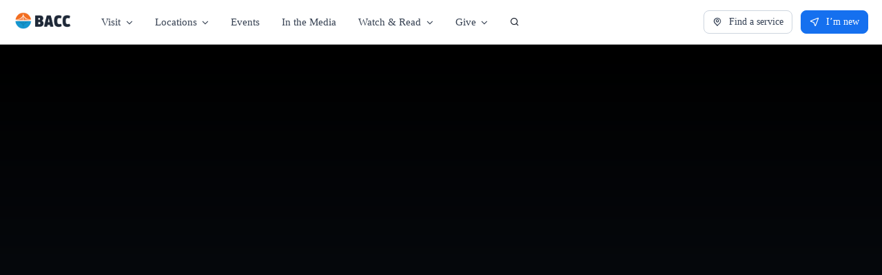

--- FILE ---
content_type: text/html; charset=utf-8
request_url: https://www.google.com/recaptcha/api2/anchor?ar=1&k=6LdeNAMpAAAAAF5qsIfGPd4HwDkUt1PD9UyHDE5X&co=aHR0cHM6Ly9iYWNjLmNjOjQ0Mw..&hl=en&v=N67nZn4AqZkNcbeMu4prBgzg&size=invisible&anchor-ms=20000&execute-ms=30000&cb=c8rljucqomkh
body_size: 48545
content:
<!DOCTYPE HTML><html dir="ltr" lang="en"><head><meta http-equiv="Content-Type" content="text/html; charset=UTF-8">
<meta http-equiv="X-UA-Compatible" content="IE=edge">
<title>reCAPTCHA</title>
<style type="text/css">
/* cyrillic-ext */
@font-face {
  font-family: 'Roboto';
  font-style: normal;
  font-weight: 400;
  font-stretch: 100%;
  src: url(//fonts.gstatic.com/s/roboto/v48/KFO7CnqEu92Fr1ME7kSn66aGLdTylUAMa3GUBHMdazTgWw.woff2) format('woff2');
  unicode-range: U+0460-052F, U+1C80-1C8A, U+20B4, U+2DE0-2DFF, U+A640-A69F, U+FE2E-FE2F;
}
/* cyrillic */
@font-face {
  font-family: 'Roboto';
  font-style: normal;
  font-weight: 400;
  font-stretch: 100%;
  src: url(//fonts.gstatic.com/s/roboto/v48/KFO7CnqEu92Fr1ME7kSn66aGLdTylUAMa3iUBHMdazTgWw.woff2) format('woff2');
  unicode-range: U+0301, U+0400-045F, U+0490-0491, U+04B0-04B1, U+2116;
}
/* greek-ext */
@font-face {
  font-family: 'Roboto';
  font-style: normal;
  font-weight: 400;
  font-stretch: 100%;
  src: url(//fonts.gstatic.com/s/roboto/v48/KFO7CnqEu92Fr1ME7kSn66aGLdTylUAMa3CUBHMdazTgWw.woff2) format('woff2');
  unicode-range: U+1F00-1FFF;
}
/* greek */
@font-face {
  font-family: 'Roboto';
  font-style: normal;
  font-weight: 400;
  font-stretch: 100%;
  src: url(//fonts.gstatic.com/s/roboto/v48/KFO7CnqEu92Fr1ME7kSn66aGLdTylUAMa3-UBHMdazTgWw.woff2) format('woff2');
  unicode-range: U+0370-0377, U+037A-037F, U+0384-038A, U+038C, U+038E-03A1, U+03A3-03FF;
}
/* math */
@font-face {
  font-family: 'Roboto';
  font-style: normal;
  font-weight: 400;
  font-stretch: 100%;
  src: url(//fonts.gstatic.com/s/roboto/v48/KFO7CnqEu92Fr1ME7kSn66aGLdTylUAMawCUBHMdazTgWw.woff2) format('woff2');
  unicode-range: U+0302-0303, U+0305, U+0307-0308, U+0310, U+0312, U+0315, U+031A, U+0326-0327, U+032C, U+032F-0330, U+0332-0333, U+0338, U+033A, U+0346, U+034D, U+0391-03A1, U+03A3-03A9, U+03B1-03C9, U+03D1, U+03D5-03D6, U+03F0-03F1, U+03F4-03F5, U+2016-2017, U+2034-2038, U+203C, U+2040, U+2043, U+2047, U+2050, U+2057, U+205F, U+2070-2071, U+2074-208E, U+2090-209C, U+20D0-20DC, U+20E1, U+20E5-20EF, U+2100-2112, U+2114-2115, U+2117-2121, U+2123-214F, U+2190, U+2192, U+2194-21AE, U+21B0-21E5, U+21F1-21F2, U+21F4-2211, U+2213-2214, U+2216-22FF, U+2308-230B, U+2310, U+2319, U+231C-2321, U+2336-237A, U+237C, U+2395, U+239B-23B7, U+23D0, U+23DC-23E1, U+2474-2475, U+25AF, U+25B3, U+25B7, U+25BD, U+25C1, U+25CA, U+25CC, U+25FB, U+266D-266F, U+27C0-27FF, U+2900-2AFF, U+2B0E-2B11, U+2B30-2B4C, U+2BFE, U+3030, U+FF5B, U+FF5D, U+1D400-1D7FF, U+1EE00-1EEFF;
}
/* symbols */
@font-face {
  font-family: 'Roboto';
  font-style: normal;
  font-weight: 400;
  font-stretch: 100%;
  src: url(//fonts.gstatic.com/s/roboto/v48/KFO7CnqEu92Fr1ME7kSn66aGLdTylUAMaxKUBHMdazTgWw.woff2) format('woff2');
  unicode-range: U+0001-000C, U+000E-001F, U+007F-009F, U+20DD-20E0, U+20E2-20E4, U+2150-218F, U+2190, U+2192, U+2194-2199, U+21AF, U+21E6-21F0, U+21F3, U+2218-2219, U+2299, U+22C4-22C6, U+2300-243F, U+2440-244A, U+2460-24FF, U+25A0-27BF, U+2800-28FF, U+2921-2922, U+2981, U+29BF, U+29EB, U+2B00-2BFF, U+4DC0-4DFF, U+FFF9-FFFB, U+10140-1018E, U+10190-1019C, U+101A0, U+101D0-101FD, U+102E0-102FB, U+10E60-10E7E, U+1D2C0-1D2D3, U+1D2E0-1D37F, U+1F000-1F0FF, U+1F100-1F1AD, U+1F1E6-1F1FF, U+1F30D-1F30F, U+1F315, U+1F31C, U+1F31E, U+1F320-1F32C, U+1F336, U+1F378, U+1F37D, U+1F382, U+1F393-1F39F, U+1F3A7-1F3A8, U+1F3AC-1F3AF, U+1F3C2, U+1F3C4-1F3C6, U+1F3CA-1F3CE, U+1F3D4-1F3E0, U+1F3ED, U+1F3F1-1F3F3, U+1F3F5-1F3F7, U+1F408, U+1F415, U+1F41F, U+1F426, U+1F43F, U+1F441-1F442, U+1F444, U+1F446-1F449, U+1F44C-1F44E, U+1F453, U+1F46A, U+1F47D, U+1F4A3, U+1F4B0, U+1F4B3, U+1F4B9, U+1F4BB, U+1F4BF, U+1F4C8-1F4CB, U+1F4D6, U+1F4DA, U+1F4DF, U+1F4E3-1F4E6, U+1F4EA-1F4ED, U+1F4F7, U+1F4F9-1F4FB, U+1F4FD-1F4FE, U+1F503, U+1F507-1F50B, U+1F50D, U+1F512-1F513, U+1F53E-1F54A, U+1F54F-1F5FA, U+1F610, U+1F650-1F67F, U+1F687, U+1F68D, U+1F691, U+1F694, U+1F698, U+1F6AD, U+1F6B2, U+1F6B9-1F6BA, U+1F6BC, U+1F6C6-1F6CF, U+1F6D3-1F6D7, U+1F6E0-1F6EA, U+1F6F0-1F6F3, U+1F6F7-1F6FC, U+1F700-1F7FF, U+1F800-1F80B, U+1F810-1F847, U+1F850-1F859, U+1F860-1F887, U+1F890-1F8AD, U+1F8B0-1F8BB, U+1F8C0-1F8C1, U+1F900-1F90B, U+1F93B, U+1F946, U+1F984, U+1F996, U+1F9E9, U+1FA00-1FA6F, U+1FA70-1FA7C, U+1FA80-1FA89, U+1FA8F-1FAC6, U+1FACE-1FADC, U+1FADF-1FAE9, U+1FAF0-1FAF8, U+1FB00-1FBFF;
}
/* vietnamese */
@font-face {
  font-family: 'Roboto';
  font-style: normal;
  font-weight: 400;
  font-stretch: 100%;
  src: url(//fonts.gstatic.com/s/roboto/v48/KFO7CnqEu92Fr1ME7kSn66aGLdTylUAMa3OUBHMdazTgWw.woff2) format('woff2');
  unicode-range: U+0102-0103, U+0110-0111, U+0128-0129, U+0168-0169, U+01A0-01A1, U+01AF-01B0, U+0300-0301, U+0303-0304, U+0308-0309, U+0323, U+0329, U+1EA0-1EF9, U+20AB;
}
/* latin-ext */
@font-face {
  font-family: 'Roboto';
  font-style: normal;
  font-weight: 400;
  font-stretch: 100%;
  src: url(//fonts.gstatic.com/s/roboto/v48/KFO7CnqEu92Fr1ME7kSn66aGLdTylUAMa3KUBHMdazTgWw.woff2) format('woff2');
  unicode-range: U+0100-02BA, U+02BD-02C5, U+02C7-02CC, U+02CE-02D7, U+02DD-02FF, U+0304, U+0308, U+0329, U+1D00-1DBF, U+1E00-1E9F, U+1EF2-1EFF, U+2020, U+20A0-20AB, U+20AD-20C0, U+2113, U+2C60-2C7F, U+A720-A7FF;
}
/* latin */
@font-face {
  font-family: 'Roboto';
  font-style: normal;
  font-weight: 400;
  font-stretch: 100%;
  src: url(//fonts.gstatic.com/s/roboto/v48/KFO7CnqEu92Fr1ME7kSn66aGLdTylUAMa3yUBHMdazQ.woff2) format('woff2');
  unicode-range: U+0000-00FF, U+0131, U+0152-0153, U+02BB-02BC, U+02C6, U+02DA, U+02DC, U+0304, U+0308, U+0329, U+2000-206F, U+20AC, U+2122, U+2191, U+2193, U+2212, U+2215, U+FEFF, U+FFFD;
}
/* cyrillic-ext */
@font-face {
  font-family: 'Roboto';
  font-style: normal;
  font-weight: 500;
  font-stretch: 100%;
  src: url(//fonts.gstatic.com/s/roboto/v48/KFO7CnqEu92Fr1ME7kSn66aGLdTylUAMa3GUBHMdazTgWw.woff2) format('woff2');
  unicode-range: U+0460-052F, U+1C80-1C8A, U+20B4, U+2DE0-2DFF, U+A640-A69F, U+FE2E-FE2F;
}
/* cyrillic */
@font-face {
  font-family: 'Roboto';
  font-style: normal;
  font-weight: 500;
  font-stretch: 100%;
  src: url(//fonts.gstatic.com/s/roboto/v48/KFO7CnqEu92Fr1ME7kSn66aGLdTylUAMa3iUBHMdazTgWw.woff2) format('woff2');
  unicode-range: U+0301, U+0400-045F, U+0490-0491, U+04B0-04B1, U+2116;
}
/* greek-ext */
@font-face {
  font-family: 'Roboto';
  font-style: normal;
  font-weight: 500;
  font-stretch: 100%;
  src: url(//fonts.gstatic.com/s/roboto/v48/KFO7CnqEu92Fr1ME7kSn66aGLdTylUAMa3CUBHMdazTgWw.woff2) format('woff2');
  unicode-range: U+1F00-1FFF;
}
/* greek */
@font-face {
  font-family: 'Roboto';
  font-style: normal;
  font-weight: 500;
  font-stretch: 100%;
  src: url(//fonts.gstatic.com/s/roboto/v48/KFO7CnqEu92Fr1ME7kSn66aGLdTylUAMa3-UBHMdazTgWw.woff2) format('woff2');
  unicode-range: U+0370-0377, U+037A-037F, U+0384-038A, U+038C, U+038E-03A1, U+03A3-03FF;
}
/* math */
@font-face {
  font-family: 'Roboto';
  font-style: normal;
  font-weight: 500;
  font-stretch: 100%;
  src: url(//fonts.gstatic.com/s/roboto/v48/KFO7CnqEu92Fr1ME7kSn66aGLdTylUAMawCUBHMdazTgWw.woff2) format('woff2');
  unicode-range: U+0302-0303, U+0305, U+0307-0308, U+0310, U+0312, U+0315, U+031A, U+0326-0327, U+032C, U+032F-0330, U+0332-0333, U+0338, U+033A, U+0346, U+034D, U+0391-03A1, U+03A3-03A9, U+03B1-03C9, U+03D1, U+03D5-03D6, U+03F0-03F1, U+03F4-03F5, U+2016-2017, U+2034-2038, U+203C, U+2040, U+2043, U+2047, U+2050, U+2057, U+205F, U+2070-2071, U+2074-208E, U+2090-209C, U+20D0-20DC, U+20E1, U+20E5-20EF, U+2100-2112, U+2114-2115, U+2117-2121, U+2123-214F, U+2190, U+2192, U+2194-21AE, U+21B0-21E5, U+21F1-21F2, U+21F4-2211, U+2213-2214, U+2216-22FF, U+2308-230B, U+2310, U+2319, U+231C-2321, U+2336-237A, U+237C, U+2395, U+239B-23B7, U+23D0, U+23DC-23E1, U+2474-2475, U+25AF, U+25B3, U+25B7, U+25BD, U+25C1, U+25CA, U+25CC, U+25FB, U+266D-266F, U+27C0-27FF, U+2900-2AFF, U+2B0E-2B11, U+2B30-2B4C, U+2BFE, U+3030, U+FF5B, U+FF5D, U+1D400-1D7FF, U+1EE00-1EEFF;
}
/* symbols */
@font-face {
  font-family: 'Roboto';
  font-style: normal;
  font-weight: 500;
  font-stretch: 100%;
  src: url(//fonts.gstatic.com/s/roboto/v48/KFO7CnqEu92Fr1ME7kSn66aGLdTylUAMaxKUBHMdazTgWw.woff2) format('woff2');
  unicode-range: U+0001-000C, U+000E-001F, U+007F-009F, U+20DD-20E0, U+20E2-20E4, U+2150-218F, U+2190, U+2192, U+2194-2199, U+21AF, U+21E6-21F0, U+21F3, U+2218-2219, U+2299, U+22C4-22C6, U+2300-243F, U+2440-244A, U+2460-24FF, U+25A0-27BF, U+2800-28FF, U+2921-2922, U+2981, U+29BF, U+29EB, U+2B00-2BFF, U+4DC0-4DFF, U+FFF9-FFFB, U+10140-1018E, U+10190-1019C, U+101A0, U+101D0-101FD, U+102E0-102FB, U+10E60-10E7E, U+1D2C0-1D2D3, U+1D2E0-1D37F, U+1F000-1F0FF, U+1F100-1F1AD, U+1F1E6-1F1FF, U+1F30D-1F30F, U+1F315, U+1F31C, U+1F31E, U+1F320-1F32C, U+1F336, U+1F378, U+1F37D, U+1F382, U+1F393-1F39F, U+1F3A7-1F3A8, U+1F3AC-1F3AF, U+1F3C2, U+1F3C4-1F3C6, U+1F3CA-1F3CE, U+1F3D4-1F3E0, U+1F3ED, U+1F3F1-1F3F3, U+1F3F5-1F3F7, U+1F408, U+1F415, U+1F41F, U+1F426, U+1F43F, U+1F441-1F442, U+1F444, U+1F446-1F449, U+1F44C-1F44E, U+1F453, U+1F46A, U+1F47D, U+1F4A3, U+1F4B0, U+1F4B3, U+1F4B9, U+1F4BB, U+1F4BF, U+1F4C8-1F4CB, U+1F4D6, U+1F4DA, U+1F4DF, U+1F4E3-1F4E6, U+1F4EA-1F4ED, U+1F4F7, U+1F4F9-1F4FB, U+1F4FD-1F4FE, U+1F503, U+1F507-1F50B, U+1F50D, U+1F512-1F513, U+1F53E-1F54A, U+1F54F-1F5FA, U+1F610, U+1F650-1F67F, U+1F687, U+1F68D, U+1F691, U+1F694, U+1F698, U+1F6AD, U+1F6B2, U+1F6B9-1F6BA, U+1F6BC, U+1F6C6-1F6CF, U+1F6D3-1F6D7, U+1F6E0-1F6EA, U+1F6F0-1F6F3, U+1F6F7-1F6FC, U+1F700-1F7FF, U+1F800-1F80B, U+1F810-1F847, U+1F850-1F859, U+1F860-1F887, U+1F890-1F8AD, U+1F8B0-1F8BB, U+1F8C0-1F8C1, U+1F900-1F90B, U+1F93B, U+1F946, U+1F984, U+1F996, U+1F9E9, U+1FA00-1FA6F, U+1FA70-1FA7C, U+1FA80-1FA89, U+1FA8F-1FAC6, U+1FACE-1FADC, U+1FADF-1FAE9, U+1FAF0-1FAF8, U+1FB00-1FBFF;
}
/* vietnamese */
@font-face {
  font-family: 'Roboto';
  font-style: normal;
  font-weight: 500;
  font-stretch: 100%;
  src: url(//fonts.gstatic.com/s/roboto/v48/KFO7CnqEu92Fr1ME7kSn66aGLdTylUAMa3OUBHMdazTgWw.woff2) format('woff2');
  unicode-range: U+0102-0103, U+0110-0111, U+0128-0129, U+0168-0169, U+01A0-01A1, U+01AF-01B0, U+0300-0301, U+0303-0304, U+0308-0309, U+0323, U+0329, U+1EA0-1EF9, U+20AB;
}
/* latin-ext */
@font-face {
  font-family: 'Roboto';
  font-style: normal;
  font-weight: 500;
  font-stretch: 100%;
  src: url(//fonts.gstatic.com/s/roboto/v48/KFO7CnqEu92Fr1ME7kSn66aGLdTylUAMa3KUBHMdazTgWw.woff2) format('woff2');
  unicode-range: U+0100-02BA, U+02BD-02C5, U+02C7-02CC, U+02CE-02D7, U+02DD-02FF, U+0304, U+0308, U+0329, U+1D00-1DBF, U+1E00-1E9F, U+1EF2-1EFF, U+2020, U+20A0-20AB, U+20AD-20C0, U+2113, U+2C60-2C7F, U+A720-A7FF;
}
/* latin */
@font-face {
  font-family: 'Roboto';
  font-style: normal;
  font-weight: 500;
  font-stretch: 100%;
  src: url(//fonts.gstatic.com/s/roboto/v48/KFO7CnqEu92Fr1ME7kSn66aGLdTylUAMa3yUBHMdazQ.woff2) format('woff2');
  unicode-range: U+0000-00FF, U+0131, U+0152-0153, U+02BB-02BC, U+02C6, U+02DA, U+02DC, U+0304, U+0308, U+0329, U+2000-206F, U+20AC, U+2122, U+2191, U+2193, U+2212, U+2215, U+FEFF, U+FFFD;
}
/* cyrillic-ext */
@font-face {
  font-family: 'Roboto';
  font-style: normal;
  font-weight: 900;
  font-stretch: 100%;
  src: url(//fonts.gstatic.com/s/roboto/v48/KFO7CnqEu92Fr1ME7kSn66aGLdTylUAMa3GUBHMdazTgWw.woff2) format('woff2');
  unicode-range: U+0460-052F, U+1C80-1C8A, U+20B4, U+2DE0-2DFF, U+A640-A69F, U+FE2E-FE2F;
}
/* cyrillic */
@font-face {
  font-family: 'Roboto';
  font-style: normal;
  font-weight: 900;
  font-stretch: 100%;
  src: url(//fonts.gstatic.com/s/roboto/v48/KFO7CnqEu92Fr1ME7kSn66aGLdTylUAMa3iUBHMdazTgWw.woff2) format('woff2');
  unicode-range: U+0301, U+0400-045F, U+0490-0491, U+04B0-04B1, U+2116;
}
/* greek-ext */
@font-face {
  font-family: 'Roboto';
  font-style: normal;
  font-weight: 900;
  font-stretch: 100%;
  src: url(//fonts.gstatic.com/s/roboto/v48/KFO7CnqEu92Fr1ME7kSn66aGLdTylUAMa3CUBHMdazTgWw.woff2) format('woff2');
  unicode-range: U+1F00-1FFF;
}
/* greek */
@font-face {
  font-family: 'Roboto';
  font-style: normal;
  font-weight: 900;
  font-stretch: 100%;
  src: url(//fonts.gstatic.com/s/roboto/v48/KFO7CnqEu92Fr1ME7kSn66aGLdTylUAMa3-UBHMdazTgWw.woff2) format('woff2');
  unicode-range: U+0370-0377, U+037A-037F, U+0384-038A, U+038C, U+038E-03A1, U+03A3-03FF;
}
/* math */
@font-face {
  font-family: 'Roboto';
  font-style: normal;
  font-weight: 900;
  font-stretch: 100%;
  src: url(//fonts.gstatic.com/s/roboto/v48/KFO7CnqEu92Fr1ME7kSn66aGLdTylUAMawCUBHMdazTgWw.woff2) format('woff2');
  unicode-range: U+0302-0303, U+0305, U+0307-0308, U+0310, U+0312, U+0315, U+031A, U+0326-0327, U+032C, U+032F-0330, U+0332-0333, U+0338, U+033A, U+0346, U+034D, U+0391-03A1, U+03A3-03A9, U+03B1-03C9, U+03D1, U+03D5-03D6, U+03F0-03F1, U+03F4-03F5, U+2016-2017, U+2034-2038, U+203C, U+2040, U+2043, U+2047, U+2050, U+2057, U+205F, U+2070-2071, U+2074-208E, U+2090-209C, U+20D0-20DC, U+20E1, U+20E5-20EF, U+2100-2112, U+2114-2115, U+2117-2121, U+2123-214F, U+2190, U+2192, U+2194-21AE, U+21B0-21E5, U+21F1-21F2, U+21F4-2211, U+2213-2214, U+2216-22FF, U+2308-230B, U+2310, U+2319, U+231C-2321, U+2336-237A, U+237C, U+2395, U+239B-23B7, U+23D0, U+23DC-23E1, U+2474-2475, U+25AF, U+25B3, U+25B7, U+25BD, U+25C1, U+25CA, U+25CC, U+25FB, U+266D-266F, U+27C0-27FF, U+2900-2AFF, U+2B0E-2B11, U+2B30-2B4C, U+2BFE, U+3030, U+FF5B, U+FF5D, U+1D400-1D7FF, U+1EE00-1EEFF;
}
/* symbols */
@font-face {
  font-family: 'Roboto';
  font-style: normal;
  font-weight: 900;
  font-stretch: 100%;
  src: url(//fonts.gstatic.com/s/roboto/v48/KFO7CnqEu92Fr1ME7kSn66aGLdTylUAMaxKUBHMdazTgWw.woff2) format('woff2');
  unicode-range: U+0001-000C, U+000E-001F, U+007F-009F, U+20DD-20E0, U+20E2-20E4, U+2150-218F, U+2190, U+2192, U+2194-2199, U+21AF, U+21E6-21F0, U+21F3, U+2218-2219, U+2299, U+22C4-22C6, U+2300-243F, U+2440-244A, U+2460-24FF, U+25A0-27BF, U+2800-28FF, U+2921-2922, U+2981, U+29BF, U+29EB, U+2B00-2BFF, U+4DC0-4DFF, U+FFF9-FFFB, U+10140-1018E, U+10190-1019C, U+101A0, U+101D0-101FD, U+102E0-102FB, U+10E60-10E7E, U+1D2C0-1D2D3, U+1D2E0-1D37F, U+1F000-1F0FF, U+1F100-1F1AD, U+1F1E6-1F1FF, U+1F30D-1F30F, U+1F315, U+1F31C, U+1F31E, U+1F320-1F32C, U+1F336, U+1F378, U+1F37D, U+1F382, U+1F393-1F39F, U+1F3A7-1F3A8, U+1F3AC-1F3AF, U+1F3C2, U+1F3C4-1F3C6, U+1F3CA-1F3CE, U+1F3D4-1F3E0, U+1F3ED, U+1F3F1-1F3F3, U+1F3F5-1F3F7, U+1F408, U+1F415, U+1F41F, U+1F426, U+1F43F, U+1F441-1F442, U+1F444, U+1F446-1F449, U+1F44C-1F44E, U+1F453, U+1F46A, U+1F47D, U+1F4A3, U+1F4B0, U+1F4B3, U+1F4B9, U+1F4BB, U+1F4BF, U+1F4C8-1F4CB, U+1F4D6, U+1F4DA, U+1F4DF, U+1F4E3-1F4E6, U+1F4EA-1F4ED, U+1F4F7, U+1F4F9-1F4FB, U+1F4FD-1F4FE, U+1F503, U+1F507-1F50B, U+1F50D, U+1F512-1F513, U+1F53E-1F54A, U+1F54F-1F5FA, U+1F610, U+1F650-1F67F, U+1F687, U+1F68D, U+1F691, U+1F694, U+1F698, U+1F6AD, U+1F6B2, U+1F6B9-1F6BA, U+1F6BC, U+1F6C6-1F6CF, U+1F6D3-1F6D7, U+1F6E0-1F6EA, U+1F6F0-1F6F3, U+1F6F7-1F6FC, U+1F700-1F7FF, U+1F800-1F80B, U+1F810-1F847, U+1F850-1F859, U+1F860-1F887, U+1F890-1F8AD, U+1F8B0-1F8BB, U+1F8C0-1F8C1, U+1F900-1F90B, U+1F93B, U+1F946, U+1F984, U+1F996, U+1F9E9, U+1FA00-1FA6F, U+1FA70-1FA7C, U+1FA80-1FA89, U+1FA8F-1FAC6, U+1FACE-1FADC, U+1FADF-1FAE9, U+1FAF0-1FAF8, U+1FB00-1FBFF;
}
/* vietnamese */
@font-face {
  font-family: 'Roboto';
  font-style: normal;
  font-weight: 900;
  font-stretch: 100%;
  src: url(//fonts.gstatic.com/s/roboto/v48/KFO7CnqEu92Fr1ME7kSn66aGLdTylUAMa3OUBHMdazTgWw.woff2) format('woff2');
  unicode-range: U+0102-0103, U+0110-0111, U+0128-0129, U+0168-0169, U+01A0-01A1, U+01AF-01B0, U+0300-0301, U+0303-0304, U+0308-0309, U+0323, U+0329, U+1EA0-1EF9, U+20AB;
}
/* latin-ext */
@font-face {
  font-family: 'Roboto';
  font-style: normal;
  font-weight: 900;
  font-stretch: 100%;
  src: url(//fonts.gstatic.com/s/roboto/v48/KFO7CnqEu92Fr1ME7kSn66aGLdTylUAMa3KUBHMdazTgWw.woff2) format('woff2');
  unicode-range: U+0100-02BA, U+02BD-02C5, U+02C7-02CC, U+02CE-02D7, U+02DD-02FF, U+0304, U+0308, U+0329, U+1D00-1DBF, U+1E00-1E9F, U+1EF2-1EFF, U+2020, U+20A0-20AB, U+20AD-20C0, U+2113, U+2C60-2C7F, U+A720-A7FF;
}
/* latin */
@font-face {
  font-family: 'Roboto';
  font-style: normal;
  font-weight: 900;
  font-stretch: 100%;
  src: url(//fonts.gstatic.com/s/roboto/v48/KFO7CnqEu92Fr1ME7kSn66aGLdTylUAMa3yUBHMdazQ.woff2) format('woff2');
  unicode-range: U+0000-00FF, U+0131, U+0152-0153, U+02BB-02BC, U+02C6, U+02DA, U+02DC, U+0304, U+0308, U+0329, U+2000-206F, U+20AC, U+2122, U+2191, U+2193, U+2212, U+2215, U+FEFF, U+FFFD;
}

</style>
<link rel="stylesheet" type="text/css" href="https://www.gstatic.com/recaptcha/releases/N67nZn4AqZkNcbeMu4prBgzg/styles__ltr.css">
<script nonce="OgcMVGSduXFlvLyhTZ2ibQ" type="text/javascript">window['__recaptcha_api'] = 'https://www.google.com/recaptcha/api2/';</script>
<script type="text/javascript" src="https://www.gstatic.com/recaptcha/releases/N67nZn4AqZkNcbeMu4prBgzg/recaptcha__en.js" nonce="OgcMVGSduXFlvLyhTZ2ibQ">
      
    </script></head>
<body><div id="rc-anchor-alert" class="rc-anchor-alert"></div>
<input type="hidden" id="recaptcha-token" value="[base64]">
<script type="text/javascript" nonce="OgcMVGSduXFlvLyhTZ2ibQ">
      recaptcha.anchor.Main.init("[\x22ainput\x22,[\x22bgdata\x22,\x22\x22,\[base64]/[base64]/[base64]/bmV3IHJbeF0oY1swXSk6RT09Mj9uZXcgclt4XShjWzBdLGNbMV0pOkU9PTM/bmV3IHJbeF0oY1swXSxjWzFdLGNbMl0pOkU9PTQ/[base64]/[base64]/[base64]/[base64]/[base64]/[base64]/[base64]/[base64]\x22,\[base64]\x22,\[base64]/Dj0zCksKowo7DggVUK3XDvMOofFkdCsK6XxoewrXDpSHCn8KLBGvCr8OYEcOJw5zCsMOhw5fDncKYwo/ClERnwo8/L8KSw6YFwrlzwoLCognDscO0bi7CosO1a37DpMOKbXJPNMOIR8Kdwo/CvMOlw5bDi14cJEDDscKswptOwovDlk7CqcKuw6PDmcOJwrM4w4PDoMKKSQPDvRhQPi/DuiJow4RBNmvDlyvCrcKLTyHDtMK4wpoHIS9zG8OYFsKXw43DmcKxwr3CpkUwclLCgMOHH8KfwoZhdWLCjcKQwo/DoxELSgjDrMOlSMKdwp7CqS9ewrtPwqrCoMOhSMOYw5/CiVLClyEPw7rDrAxDwqnDi8KvwrXCs8KkWsOVwqDClFTCo27CgXF0w6fDgGrCvcKqHGYMcMO+w4DDlhFJJRHDlsOwDMKUwpDDszTDsMONJcOED1lhVcOXZ8OEfCc4QMOMIsKjwqXCmMKMwq7DoxRIw5lJw7/DgsO2DMKPW8KmA8OeF8OVQ8Krw73Dm2PCkmPDolp+KcKuw6jCg8O2wq7DtcKgcsO/wp3Dp0M0EirClizDvwNHC8K2w4bDuQnDg2Y8J8OBwrtvwoF4QinCkX8pQ8KUwrnCm8Ouw6F+a8KRN8K2w6x0wroxwrHDgsK4wpMdTHXCv8K4wps+wo0CO8OfasKhw5/DnTU7Y8OPPcKyw7zDi8O1VC9Xw7fDnQzDrDvCjQNDClMsNDLDn8O6PSATwoXCjXnCm2jCjsKCwprDmcKJcy/CnDrCiiNhc2XCuVLCoAjCvMOmLgHDpcKkw6/Du2B7w4FPw7LCghzCi8KSEsORw4bDosOqwpDCjhVvw6/[base64]/CmsOvwpbDu8Kyw6McQMKfOsOzAMOIbFQ0w7kRDi/Ci8KSw5gDw7kbfQBswonDpxrDvcOvw514wpNNUsOMH8Kxwoo5w4Y5woPDli7DvsKKPQNuwo3Doh/CvXLChlTDnEzDuhrCl8O9wqV+ZsOTXXZhO8KAdMKZRR9zHynCsgXDqcOUw7DCnANswpkeclRlw6AHwrZ5wo7Cp0rCu399w5M4U2HCo8Kfw63CjsO/[base64]/DnW/DscKxwr/[base64]/[base64]/wqzCjGzCll5wR1fCqMKOfWPDoyIicnLDjEkrwq8SBsKDf1LCvwB/[base64]/DuzHDjyMAPxXDgcKmw5TCn8KCwrlGw4nDnzvCmcOEw5vCk1nCrjDChMONYD9DFsOqwpp3wpjDqWhgw6h8wqxOPcOgw6obcgzCrsK6wpZKwoE9dMOHPMKNwodnwqg0w7N0w5TCkBbDg8OHZ2DDnhJyw4LDsMOuw55cEjTDpsKUw4VZwrRLbBLCtU9Qw6/[base64]/Cv2jDncONGMKLe8OTPTgYwocdH0slwow5wpvCtsOSwqReYlrCpMOHwpbCmUTDr8K0wpJOfcKhwpZuB8KeYD/CqVcewod7bmDDkjrCiybCoMOzPcKrL2jDvsODwovDi0R2w6HClMOUwrbDp8OkRcKPLU4XN8KCw6drQy/CpUDCp13DsMOvBlw2wrVDehFXA8KnwpfCqMKvQGbCqgQTaCNROkDDlnQ+bzDDmEfCqx9fIRzCrcKDwr/[base64]/[base64]/Dh8OGwqvDpsO2w5nCu8OPwonDjifCnw8VwotNw4HDv8KEw6HDvcOlwovCjT3Dn8ODKXU9YTQBw6PDtTTCisKQTcO5GMOPw5jCk8OROMKPw6vCuAfDqMOwbMK7PSzDsnEzwqZXwrV1SMKuwoLCkgs5wqlhFhZCwoLCk0rDu8KyW8Ohw4zDjiU2ch7DmDRhbkbDrnd/w78uQ8Obwq11QsKcwosZwp81A8K2K8Kyw6PCvMKjw4kDLFfDjVzCmFF4Sm84w4EUwrrCjMKVw6VuNcOSw4jCtB3Cqh/Ds3HCncKcwqpmw5zDpMOAdMOBccOJwrMlwrgfExXDtMOxwonCicKQNj7DhMKkwrvDgDYTw6M1wq8nwpt/UnFFw6vDpcKOWw5Lw613TRhwJMKpaMOVwqU8JXTDr8OIfHjCsEgQN8OhBE/CkcO/[base64]/ChMOzwoHCssKOw6h4F2/Dv2DCjjEOw7IUw6Rnw6jDhn86wqkibMKsS8O+wpPCsRBgTcKAPcONwrZBw4JJw5AXw6HDg3NbwrRzEmZYJcOIPsOewo/DiyIVHMOiFXMSDjRSDzMQw4zCicK7w79+w7lreW4aV8O1wrBtw58Gw5/CnD1Twq/CsntHw73CqT5oXFMPdxhyfTpSw6YgbsKzecKDIDzDh1XCs8Kkw7AmTBzDvGZkwqrCqMKjwpLDqsKrw6XCpsKOw5A6w7zDui/DhsKCF8Odw55Uwot9w71XKMOhZ3fDnSlyw7PCj8Onel7CqwNjwr8JR8Oyw6rDgEXClsKDag/Do8K6WXbDocOsPBPCpj3Dv0N/RsKkw5kIw5nDoC7CkcK1woLCvsKoZ8OZwqlKw5DDscKawpxywqXCsMKLcMKbwpUUVsK/ZwR7wqDCk8KNwrxwCz/DvB3CmhIlJykdw57DhsO5wpnCkMOvTcKHwoHDvHYUDsK8wrlcworCrcKOBjTCvsKPw5XChTIPw7bChEx5woo1OsK/wr8ILMO6Y8K1B8O5JMOvw6HDhR7Cs8O2D08eIwHDo8ODU8KtQVATeDUvw6JSwphvV8Olw6MHahlfHMOXBcO0w4zDoG/CvsOlwqLCuSvDmDXCoMKzPMOrwo5vY8KZG8KaQRbDh8OowrvDq295wrvDl8KLcQrDuMO8wqLDhg7Dg8KGTkcew4tPCcO9wq8AwojDpDzDiG5DR8OYw5koJcKePHjCqgYQw4vChcKtfsK9w6nCn3zDhcOdIifCpznDucOTEcOgfMK6wp/Dm8O2fMOzwqXCpsK+w7DDmTDDh8ORJml/TWTCp2U9wopmwrcuw6vDoWdcDcO4esKxK8OfwpE2b8OGwr3CqMKFCDTDh8Osw4Y2N8KmU2hfwq5NXMOsVE9AX1EDwrx8awEZQMKScMK2a8O3wpfCoMO/[base64]/DhGrDtQVRw7kcSsO8woRjw75kIMOZV04pQl00XMO6VHo5XMKyw4RJeDrDnmfClzAeTRQyw6XCuMKIasKRw7NOAsKhwo4GaBbCs2rCm21Nw6lUwqLCrB/CtcOqw5PCgx/[base64]/SBB7w6/CrxTDnm7CosK9wqfDtxtgwrIIAwHCtlHDrcKnwqJIDi0XJQXDjlrCox3Co8ObacK2w4/CuS8iwr3CmsKEScONNMO0wpFiN8O0G2NUGcO0wqdoIQ94IcOUw71JP04Uw7XCp39Fw5/[base64]/Ds8K5M8KXQkpaY0/CmTPDp8K/TiR+bm1QD2vDthdJUA4Uw5HDkMK8LMK+WwULw4DCnXvDhSTCuMOjw43CvxE2LMOIwrEScMK9WQ7ChHXCrcKBwoZYwrHDr27DusKsShE3w5/[base64]/w5JJYEtdwrQZwprCvMKFw4fDkMO3fHNAw7zCjsOPw5E6D8KjNVHCpcOfwoxEw5V6fWTDvsOGfmFRKizCrHLDgQA1w7tcwq8wAcO5woJQfcOjw5clbMO5wpEVYHM9OTN7wozCgSwWUGrCgERaWsKNRSExPH9TfU1NNsOxw5DCgsKEw6h6w6wEbcOkH8Onw7hXwr/[base64]/[base64]/CmMOsf8Ojwq8HYXRUNRDCpyo0Rj7ClhkxwrYdQXMIDsKLwqnCvcKjwo7DvTXDsGDCgyZcBsOWJcKowo9IFFnCqGtTw71ywpHCjDpPwqTCjzXDmn0GXyHDri3DmgF1w5sLZ8KIbsK/GVbCv8Orw4TDg8OfwqzDh8OKWsK+O8OSw549wpvDnsOFwq47wrzCt8OLA3jCpQ4Awo7Dki3Cv0nDl8KxwpsSw7fCt0TCn1hkb8Ouw5/CoMO8JETCqMOhwrM2w5bCqGDDmsORbsO5w7fDvsKuwppyL8Oad8KLw5zDtCTDtcOMwrHDvRPDr2kRIsO/fcK9BMK3wpIlw7LDtwcXS8Obw4PCnQp9N8Ofw5fCuMKFF8OAw5rDgMOvwoAqaHkLwrErF8Oqw6HDvDVqw6vDi0rCtkDDo8K0w4caMMKdwrd3A0xrw4LDtHdOT0U0WMKUW8O3KQzCrizDpWwbDUYBw6bClyUyLcKlUsOySC/[base64]/CkcK5wrfCulEoC0jDkMOhwqVJAUZFZsO8w63ClsORMF0vwq/CncOMw4rClsKHwq8fCMKoZsOdw7swwq3DoiZTcj0rPcOEQ2PCn8O0c0Zew4bCvsKnw7B7Cx/CpibCosO2BsOtNB/CmU0dw7UIVSLDq8OEZMOOP053O8K/Fm8Owqo6w6/DgcOoZ0nDum8cw6rCscOLwqEAw6rDgMOIwr/DomfCpSBKwqLChcOTwqoiLUlNw4Row4gdw7zDpnZaVUDCljnDtDl+OV06KsOoGVYPwodhUAlgYSrDkUZ6wozDgMKGwp9wGRXDs3gqwrxFw67CmgtTdcK5Qwx5wrFaM8OIw5wJw5bCuFU4wonDkMOHMj7DhwXDoEF3wo85PcOew7gEwr/CkcO1w5HDvj1GecKWcsO+LjLChwPDocKNwoNmQsOfw6IwRcOVw71vwo5iCcKsLF7Dl3HCkMKjEy8Kw7Q3KjfCkTlww5/[base64]/DsGrDrcK2wp5lHGRMwoHCi293dsOrcMK9NcO1PEsNIMKpeGh+wpQSwodIfcKjwr/Cv8K8RsO0w63Dv0d7E1LCk1jDncKnKG3DncOeHCVOI8Owwq8xIWDDtkrCuCLDs8KAJEXCgsOowqAdIBM2HnjDlFvCpMO8DixCw5Z5CBLDicK8w6Bmw5MyX8KEw5YFwpHCqcKyw4QMEEV5Wx/DqcKgHTbClcKsw7DCgcKWw54GO8O3cnJHURrDkcO3w6xaG0bClMK7wqdlYCNAwpANGljDohDCq1YXw4vDoWvCtsKVMsKGw48Vw6kKVBA4QjdXw7XDtitjw47ClCDCnwxLWBHCt8OMcmjCvsK0G8Olw5oDw5jCjGh8w4MTw7BDw4zCkcOZbzzCgsKgw6rDgS/DmcKKw47DnsKuBMKUw4DDpCAEDcOKw5JYC2UPwp/CnzjDuRoEC1nCggjCv0kCAcOEFEIZwpIUw61AwofCgQHDiw/ClMOJX3hWWsO2WQjCsnwNIFs/woDDrcOPJhZ9TMO5QMKkw4cQw6vDvsO4w59CJXYEEVN7BcO5NsK1BMOdWgTDuwHCk0LClF1JDSwgwrdnGFDCt1gwIcOWwrE1eMOxw4JAwrg3w5HCvMKZw6HDjWXClBDCqDhSwrFpwqPCv8Kzw7DCuD1awoHDjGjDpsKAwqo0wrXCvUTDqk1MTV9ZIi/CuMO2wq1DwqDChT/DlMO/w50qw5HCisOOIsKVDsKkMmXCqHU5w63CnMKgwonDhcOMR8KpOSEbwplmGkrCl8OMwr54w47DpGTDvnXCrcOyfsKnw7UPw5ISelXCsF3Dp1hQfT7CsGXDtMK2QTfDtXJmw5bCkcOvwqbCjWdJw6hBAm3CjSodw77Ck8OJHsOYJyB3KW/CoDnCl8OZwr7Dg8OPwr/DpsKVwq9Kw7TCmsOcZRAgwrBHwrHDqGrDkMK7w6hFRsOvw4o9BsK3w4N4w50XLHHDpMKQHMOEasOfwqXDl8OKwqZWXngkwqjDjmdbCFjDn8OrNzNkwprDjcKcw7ceV8OFGXkDO8K2GsOwwonClsKzDMKgw4XDrMKuTcOXPcOwbz1cw6Y+YT8FYcOmfFJfYV/CvsK5wqZTbDFrZMK0w57CpnQJCg4FNMOrw5vDnsOuw63DncO0KMOvw63DnMOReH/CmsODw4rDgsKow4p+YsOewobCpkzDuhrCtMO2wqbDr2XDti8QA0ZJw41eMsKxLMKWw6EOwrstwrbDvMOiw44Vw7TDnH4Nw5c/YsKufC3DlHUHwrtywosobF3Dojk0woAebcOowqkhD8Kbwo8fw71JRsK0Wmw4FMKbBsKEX0Bqw4xvZXfDs8OgDMKvw4nChS7DmU/[base64]/Cnwh2w5ZOw5AFW09vw7/CvsKvWWNxwpt8w453wpzDgRzCvkzDkMKNJR3Cp07DkMOZC8KYwpETRMOvKyXDtsKmw4PDtHnDvFjDk0QTw7nCjEXDpMKUeMOvaWRED1XDqcKowo5cwqlqw79Rwo/[base64]/DvyQJw6vCjErDrjMiVjPDjjhbCsKDw6UhBHHCo8Onc8Kmwp3CgcO6woDCsMOAwpAUwqZdw5PCkQ8wFEEyCsKpwrt2w4Zfwqslwo3CscO4GMOZPsOoagF0bnNDwq5SccOwKcOWdsKEw4AzwoEGw7/CmBNMTMOcwqbDhcOBwqpcwrHCpHLDr8OZTMKxBwEGcn7Dq8Okw4PDkMKswr3CgADCgWA/wp83c8Kewo7CuQTCrMK2NcK0SB3CkMKBZHslwrjDqsKvHG/[base64]/[base64]/CjUNWK1/CnmHDscOyw6jDjCzCsMK0FHzCvMOnQTPDp8Ojw44LVsKKw7fDjUnDl8KiAcKse8KKwrnDgxnDjsKEG8O2wq/Dj00BwpN3KcOFw4jDvUg7w4E+woTCkBnDtwA3wp3Ck1PDlF0uNsKzKzbDvl5RAMKqDl0DAMK7NsKQfgfCkB7DmsOdWmF9w7dUwrcSGMKnw7HDtMKDS1/CrsO+w4I5w5w1wqhDXSTCi8O4wqsXwqbDsj7CpzPCpMOUM8K/EyhiWRd2w4XDuEJuw7nCr8KMw5/[base64]/[base64]/CuXzCoQg9w7bCq8KRJ2oHwrjCq1lIQ8KUVW7DncO4YMOIwqc5wqEywqghw7bDpmXCi8KUw4QGw6rDksKqw4VfJj/DhzfDvsO0w7lgwqrCvU3Cn8KGwojDpDoGRMK8wpVRw4o4w4hcfXHDs1VPUzTDrcOqwoDCp31lwpABw5oxwp3CvsOgb8KYPGbDv8O/w7LDiMOCLsKBagvCkQtBIsKLFm5Kw6nCi0jDqcO7wph5BjAtw6Yywr3Cu8OwwrzDpcKvw495BsOowpJhwrPDosKtMMO9wqVcaG7Co0/[base64]/CqcOowpUqQhDDi2jDnkwyw5UyCsKWwqZmGMK1w7IpYcOEAcKiw6Fbw7xIalTCpMKSeWnCqxzClEPCg8KmDsKHwrtPwqHDljF6FzkQw6VlwoMhbMKhXkjDqht+S1DDs8Kxw5pFccKmdMKTwoAbaMOQwqJzGVIzwofChsKaIADDkMKbwqTCncKTCgp9w5BNKx1KIw/DkhVNaQBqwpLDulgNR2FSFcOQwq3DrMOawoPDpXxmLyHClsONO8KZHMOMwo/CoiYzw4s0XGbDqX0VwozCgCI4w6DDtizCtMOvcMKFw4QPw74JwpwRwohaw4Aaw6DDtm0HIsOvKcOLDkjDhU7ChBJ+dipJw5gnw6UNwpMrwrlbwpXCssObdcKRwpjCnypRw44Uwp3CvgkKwpkZwqvClcKqQA/DhDsSHMO3wqA6w484w6fDs1HDr8KZwqYmGEMkwpAhw7MlwpUCESc2wrnDuMOcGcOSw4TCnUU9woc4QBRiw6fCuMK8w5JfwqLDph8Tw5TDrTJmH8OLZ8KJwqLCim4fwqTDoTVMCF/Cpxc1w7Ijw63DtExrwrAtEA/Cl8KLwr/CunbDl8OgwrocbsKYbsKyYiIlwo7DvBTCpcKpSmRJYCkqQzjCjgI3HlQfw65kXAQpIsOXwq8Tw5HCh8Osw4fCl8ObXBJowqrChMOYSBoyw7jDgRg1X8KMClheR3DDmcOWw7XDjcO5ZsO0C2l/woFScBLCjMKpdH/Cq8O2MMKmaSrCssKNIx8jOMO/bELCrcOQaMK/w6LChz5ywpLCgEgLFsOgMMONXlghwpzDqC1Rw5koEwoQCH8APMOQdVgUw5IIw5HCjVUqLSDDoj/CqsKVXEZMw6xNwrc4E8ONKGhaw73DjcKGw4osw43CkF3Ds8OuBTYEVCg9wokzUMKTwrTDjQ8bwq/Ch3YoQz7Dk8Odw6zCh8O9wqQtwq/DjAdfwoHCrsOgOcKhw5A5w4DCnQjDp8OtZRVzGcOWwqsKczAUw4IzZm4WN8K9DMORw7PDg8OwARwnHigTP8Kcw6FRwq9pMDDDjAh1w43Cql0ww7pEw6bClGVHclnCvMKDw4lYHMKrwqvDtUzDmsOywqrDrMO7dcOzw6/CtEkhwoFEGMKRw7vDi8OROl4Yw4XDtHbCmsOVOSvDicOpwoPCksOFw63DoS7DgcOew67Cn24cM1QRRxRoDcKxFRUBTSZTLkrCkCjDmBRaw6LCnBQqJ8Klw4cQwr7CsCjDiA/Dp8KAwpZlLBMLScOWUxPCgMOJBATDk8OBw7R/[base64]/Dp03DlcKywqjDpgLCiALDksOGe8OzTsKQwqgGwqsjF8KAwr8zZcKTw6x1w4vDo2LDjmArMyjCv3JjJcKxwpfDvMOYd03ChFlqwq0dw5EOwp3CkB45XGrDncOswr0HwpjDkcKzw4NsFmo8wqzDucOOw4jDt8OewqE5fsKlw6/DtsKVbcOzE8OQKDgMfsOcwpfDlh42wrXDoAQOw41fwpDDqjdIXcKACsKPH8OOasOTw6gOCsOcITTDsMOtB8Kyw5caVXLDlsK/wrjDuSfDtysNdG90HnAzw43DrkDDsB3Dv8OHNGbDjBbDrXvCpALClsOOwpEpw5kHXGoZw63CvnMww4jDhcO4wozDl3Z3w53Dq1wmRBx/w551b8KEwpjCgknDtnzDssOtw7MAwqpiccOgw7vCqgQcw6F/ClEBwqtoJiIebW9YwpduUsK0N8KbWSgpUsKsNTbCrnrCphXDuMKJwrLCh8KnwqxAwqAQYMKoDMKpLncswpJaw7hvP0vCscOuKAkgwqLDvT/Dry7Di0TDqQ/Co8OKw5gqwoEMw7wrTjPCrGrDpRLDucOzWA41V8OIdUk8EUHDmkIeSDHChFQFGcO8wqUqBjY1TTDDoMKxB0k4worDnRHDhsKUw4EVBEfCnsOJNV3DuCEFbsKwEXQKw57Ci2LCu8KWwpFnw7xIfsOvWVrDqsKqwo03d2XDr8KwcCHDqsKaecOTwrDCiwc/wrnCoEhkw40sF8OPBU/[base64]/CggDCjMKGRsOzw6nCjlLCicK4CcO3RMKLQVxBwrkES8KeF8KPK8Kaw5zDnQXDssK3w4kyBcOONVHDvVkIwqodTsOGAihcScKPwqtCSlTCjEDDrlfCuifCimx/wogLw7vDgBPCuS8wwq1uw7HCgQzDo8OTT17Dhn3Dl8OAw6rDpsKxTFXDhsO6w4sbwrDDncK6w7/DrjJsDRNYwohKw6UDUAXCrBwcw4jCmcOSEDglOcKbw7fCjENswp93ZcOswrI4WnPDtlPDpMOIRsKqTEwEOsKFwqM3wqLCogEuJE8fHAJNwq/Co39kw4AVwqVjJljDmsOKwobCjigaYsO0P8KkwrIeE1RswpUdOcKvdcOuZ1tpET3Dr8KPwonCusKaYcOQwq/[base64]/Cqxh9w7ZGV8Kaw6vDkDdTw5o0w6DDkhzClg/CukzDhsOcwoYUF8KGGsKxw4JGwp/DhzvDssKOw4fDm8OeFcOfcsO5MzwZwqPCrCfCrg3DlkBQw6dew4DCs8O/w656P8K0W8OZw4XDsMKyZMKFwqTCjFbCr07CiQfCqXZtw7dtccKlw6NFaHh6wr/DngJRaz/DngvDtsOvc0Vmw7nCsCvDtVkbw6t7wqPCvcOSwqBmVcK1DMKTWcKfw4AFwq3CkzM8P8KiNsKJw7nCvMKMwqHDiMKwQMKuw6/CpcOvw5XCr8Kow5gXw5RbcDhrDsO0w6bCmMOrMmoHN1w0wpklFTXCq8OqBcObw5/CpMO6w6nDp8O7R8O2BijDlcKBAsKNawvDsMKcwqhSwrvDuMOvw4bDrxHCkXLDv8KZaTHDiEDDq2phwoPCnsOgw6Iqwp7CjsKPG8KRwofClsKawpNlc8KKwpjDo0fDkELDqXzDgCHDlcOHbMK0wqvDr8OAwqXDvcO/[base64]/[base64]/Cj0LDoh4WIBrDs8O8wp8WLG5Sw7nCt2kMQnzCgWwfNsKQYVZZw7/Cvy/CukA0w6JxwrhbHC/[base64]/CicKiMD1owrV0w5jCm01vw4hWBx58IcKJWz/CmcOjwoPDl2PCgUAMWm9ZAsKyTsOewpHDoCZ+SHvCqsODPcOvUFxBDhx/w5/CnEwRP1MFwoTDg8OFw55ywrrCrycVVRhSw4PDnTpFwo/CrcOJwosew7AuNyDCr8OIccOrwrg/e8K0w4d4Mg3DvMKTIsOBT8OeIErChWzDnQzCsHnDosKXF8KyMMOJOF/[base64]/Du8ODwpcfM8O/w4jCr2BGwrVRwqzChMOJQMKaPBbCocOpe0LDn1I5wqHCgTA7wr41w4Uub0DDunVVw68OwqxxwqVXwoE8wqtJFEPCoWfCtsKkw6LCicKtw4Ilw4RvwoRgwobCvMKWExZOw7MCw5xIwrPClBXCq8ObccK7cH7Dhmoyd8OLbg1BSMKSw5nDsR/CkFcUw4Ndw7TDvsKUwqIAeMK1w4ssw5kDITYgw6lPf14Vw6nCtVLDscOgScOqM8OlXF07Xh5jw57Cu8OFwoFPY8OSwq05w503w7/Cn8OZFDJkL1/CmsOKw5HCllrDm8OQU8KQF8OKQkHCi8K0fMKFFcKLXB3DmBo5bATCrcOFPsKaw6zDnsOkMcOLw4RRw78fwrTDi1tUSTrDil7Cnz1NGMOadsKWUMOVE8KzL8Knw6gxw4fDjnbCtcOeXcODw6bCvWzCl8Onw5MXemkOw4lvwrHCoAHCoj/DhjgPZ8OmM8Oxw450LMKhw6BjaVTDmVBswqvDjAvDlnlUGhHDisO/[base64]/Dt8Kqw7k4GBzDn8KmwojDpMK1wpk4bcKUwoxtTsKhNMO+R8O3w67Dl8OqLnXCgAtSC08ewpg7S8OKWyFUMMOMwovChsOmwr98CMOkw5nDkjMWwpvDucKlw6vDpMKqw6t/w7/Cll/[base64]/UsOkREzCq8OMw7zDqDnDglIoAcOQw63DtMObNhvCjMK7IMOZw5AAeGHDv2kKw6TDsmsWw6Y2wrYcwoPCr8KgwqvCmTg8woLDmyoJB8K7eBUSWcOUK21nwq8ww6scLz/DnH/[base64]/DjtDwrLCkMKnCDlzwrPDoGYpw7Mtw6PCvAbCkQXCrCjDqcOpdsKlw50iwq43w7IUA8ONwrLDvnEybsO7XlnDkEfCl8OeLBfDghkcQG5DHsKsDChYwq9uwprCtUdnwrTCosKVw6zCv3Q2JsK7wrrDrMO/wo8Gwrg1BkcKTTPDtzTDoSjCuGXDqcKLQsKSwpnDuRPCsnYkwo4tG8OrakrCmsK7wqHCiMOQfsOAeQJ+w6pbwooPwr5aw4AnEsKwNxlkFygnO8OLLwDDkcKIw7ZZw6TDrwpkwpsgwp1Xw4BgRnNpAm0PccOGXAXCk3fDhcOkBmxXwo3CisOew60Xw6vDt188Eitzw4/[base64]/DpFvCvEvCp8OTO8O+LsOCwo7CssOGSC9zw47CmsORExB/[base64]/w5XDk8OdIsKIeC1fc8O+P8Oswr4gwrRSEgHDqD5xI8K1Tn3DgxLDgMOrwo4ZZ8KfdsOJwqdmwpJiw6jDgStzw5M4w6tdSMO4NXUHw4rCncKxMRDDl8OTw55pwpJIwppCd1XDsC/DkE3DtFgFBz8mRcOiE8OPw4hTN0bDi8Ouw4/Ds8KpGA/Dpg/CpcOWVsOpDAbCpsKIw6MAwrohwq/CgjcSwpHCt07CpMKSwqMxKjN/wqkdwpbDsMKSdBbDhG7Cr8KfcMKbWlpawrDDjQPCqgQ6dcKkw4tRQsOAWlNLwoMTXcOBQ8KxZ8O3EFRrwqQgw7bDrcOowrXCnsO7wrIdwq3Dl8K+e8OfT8ODI1fClkfDqD7CtlwQw5fDicOQw45cwr7Cj8OcPsKRwqdww5jDjMKOw5jDtsK/wrDDj37CgSzDo1lFD8KSF8O4cwpOwpJ3wod6wqnDisOaHXnDv1ZuDcKAFAfDkQAlLMO9wq3Cq8OKwo/ClMOjLULDmsKQw5Aaw6zDtVDDthtnwrzCklshwqjDhsONRcKLw5DDu8KEFnAcwprCnXYTHcOywrMob8Oqw50EW1t9BsO3TsO2ZFXDuQ9vwqhgw4/[base64]/ChFU9w4R4BcOKwrh4f8OvUGpFw5MpwpPClsOSwpZgwoYTw5ADYUfCr8KawozCvcKpwrM7KsOCw6nDinwLwr7DlMOLwoTDt3gUI8KMwrUQJGNSF8O2w5/DjcKCwogdEydAw4sEw6vCoADCnxlbXMOow7HClVPCl8KzRcOJeMOVwq11wqklMwQAw6bCrFDCnsO9CMOsw4V9w6VZM8OQwoB6wr7DjjpbbQMIYDVNwolYbMOswpNqw7fDgsORw6QLw7/DmWXCjcOcwpzDiifDjXE9w7MKckTDq15ow6zDq0HCrDLCqcKFwqDCj8KLAsKwwqdXwoQcb35pbC9Zw5JLw5PDvGHDosOZwo3ClsKxwoLDvMKLVXQBJTQkdk1pUz7DqcKhwognw7t5BsK9TcOsw5HCnsOUOMOHw6zCqjM1RsKbLUjDklg+w5/CuA7DsX8DCMOYw4cOw5XCoGhLDTPDsMKuw6E/[base64]/[base64]/DlcOJDMKHC8O8w6lswqfDs8Oswq9Rw6DCrgtEJMK/O8OIb0vCmcK/[base64]/[base64]/DhkMBZjfDicKNwpPCs8KCOMKMw5ZBMCTDssO3PDc8wqPDrsO9w4Vvw6ZZw4zCh8O9D1Q/cMOjNMOGw7/CmsONesK8w4suO8KhwpzDvjRba8K1TcOoH8OUdsK4NSbDnMKOfFcyZD5IwowVEUBZe8KbwqZJJRB+w5FLw73CjwbCtWpKwoI+eTvCqsKzwp9vHsOvwpIwwr7DtVjCrh1/P3vCkcKoCcOSBXbDkH/DtCI0w5vCm0h0C8Kjwp5EfCnDnsOqwqfDo8OTw7LCgMO2U8ODPMKHQcK5N8OXwqVCS8KtcG0NwrLDkFTDrcKXQcKKw7U5fsKkWsOmw7YGw4o5woXCpsKGWybDhmLCkB44w7DCrVXCiMOTQMOqwpcPQcKYCS5nw7o0VMOGFSM2GxpdwqvCssKIw5/DsUY3ccKGwqBjFWrDjUMgeMKbKsKDwp5OwqRiw7xPwr/Cs8K/VcOvTcKdwovDuQPDtFAjwqHCiMKyAcOMZMOSecOHFsOzBMKeYMOaAyN+CMO9Ki9dD3sfwrB/[base64]/eAJpw7tww6ZFWmIUwqnDrjPCtcOtEEvCq3fCr3rChcKRP08jGVwOwpDDm8Obb8Kmw5vCtsKuNcK3V8ODWTrCk8KROx/[base64]/[base64]/CmcK3wp0ewr5Pw6PCoBkVwpPCj37DtcKEw6vDo1/DrxvDtcOhAz8aNsOnw4skwq3Cq8OUw4wowoYjwpYkZMOkw6jDl8KCHSfCvsOTwqpow53DsW1bw4TDu8KBf1IlYUrDs2dMZ8O+RmPDucOQwofCkDDDm8KMw47ClcKvwqUSacKqesKZGsKawpXDtFlgwoF1wr/CtUEVEMKZbcKMIS3DpXZEGsKTwqfCm8OzECdbOGXCtxjCgmjCtDkJMcO6G8OIHWvDtVjDpx/DnFzDhcOqd8O8wqfCvcO7wqNTPyfCjMOlMMO7w4vCl8K3O8K8Uy0KRBHDisKuF8OxPwsfw6p6wqzCtg4rwpbDgMK8w6xjw6YIZSMSLlMXwqZJwpDDsksXXsOuw63CmQFUO0DCmXFJLMK+N8OfTBfDlMOUwrwqKMKtDnFTwqsTw7DDn8OIJSnDnG/DocOTBnogw77CkMKnw7fCgcOnw7/[base64]/[base64]/CrMOMwoXDgsKnKsKwBAxBwoPDiBQnGMK7w6PCg3IkNWnClSJWwqldJsK0LDLDssOqL8OkbidYPhQUFsO1CgvCscOdw7A7GX4QwqbCiHZUwoDDjsOfdzs0PkENw5FqwrjDicOEw4nCjlLCq8ODFcOtwpbClCbDti7DrRlLYcO7TB/DscKxbMOnwql5wrrCiRfDiMK/wrtIw5Fhw6TCr3hmR8KePX0CwpZOw4ESwoXCrg8NKcKuwr9UwqvCh8Kkw77CkyJ4FDHDu8OJw5wuw7bDlil/BMOWOsKvw6NOw5gMaSHDt8OHwofCvGN/w4/DhGcHw4DDpXYLwp3DrVZRwqJFNRPCsl/[base64]/Cl8O5YMOSf8KCwolNPsORXAZPTRccCyjDoVbCj8KmbMKgw7rDrcKfWQ7DpMKCGAjDrMKwOCA8LMOyYMOjwoXDky/[base64]/[base64]/Cs1oew6/CpMOgOyjCiMKrasKrC8O5wrXCiiTCtio+Ny3CrTQCwr/CuHF4P8OwP8KeRkDCk1/Cg20IYsOVHsO/[base64]/DsjFhIcKDXz3CuWE5wrDCpWwVw5lfOsKxQn/CojjDgMOcZGrCrl48woN+DsK+BcKZYVEqZgPCuXPCsMKVVXbCom7Dv3xhIcO3wo9Hw6rDjMKWQnY4B0IeRMOrw4jCqMKUwoPDok8/[base64]/Ch8Ktw6XCosKywo1ew5YnRAkpwrsKR8Oiw4vCsyBKMlYiS8OcwrrDpcOdKwfDmGDDt0hKHMKSw4vDsMKMwo3CrW81wobCkMOuXsOVwosfCSPCm8OKbCpdw53DpQ/CuxJhwppDKXdcVkXDv2XCicKMDArDjsK7wrQiR8OcwoXDtcO/w6TCgMKTwqnCoW/CgRvDm8OWdUPCicOVUhHDksObwrvCjEHCncKNEgHCk8KVWcK2wqHCoi3Dlit3w7AzLV/CusOnG8KkacOTTsOxFMKHwoYqf3bCjBjCh8KpN8KVwrLDuyTCk2cOwr/CjsO0wrLCucK4MTLCqcKyw6sBAQfCi8KdJlZzUX/Dg8OPEhUebsKuJ8KfMMKmw6zCssOQasOve8KMwp0lTnLCsMO7worCg8OTw5APwpnCsDZKFMOgPijDmcOOXzRlwqxDwqEKCMK1w6B4w7JcwpLChmfDmMKnesKvwoxKwrhkw5bCogwCw43DgnvChsOgw6pzdyZTwprDmGJHw71lYsOjw53Ck1Nhw4LDlMKCH8O0HD3Cug/Cn0VqwqBcwq86B8O5VWV7woDDiMOKwpPDg8OZwp/[base64]/[base64]/Co8KwFwpUwok7fsKsYcO6wqrDomYOLV/CljQpw6VawqsrXForPcKWVsKEwqQ6wr8lw49fLsKswpxNwoB3ZsKTVsKbwoQDwo/[base64]/LkHCv8Oow6bCgsKAw4vDnsOdLsK4S8OFwpbCjGzCqcOMwq5CwqXDm3F9wozCp8KeETldwqnDvyfCqBnCmcO9w7zDvHgfw7xjwrzCnMKKLsK+UsKIYm4BeH8BIsOHw48ewqVYb04QE8OvE05TfjnDgWRmccOGdxYgB8K4J1TCn2jCgk87w5Rqw6XCg8O/w6wewqTCsA0qMkBvwrfCqcO6w6DCjF3DkWXDsMKwwq5Fwr7Cox1Bwr7CulzDuMKkw6HCjkkgwqB2wqB5w4HCgW/Djk/CjAbDgMKwdh3CrcK5w57DqFcMw48efsKvw49aA8KXB8O2w4XCpcO8MzTDjsKaw5dmw614w53CrSJZdlzDtsOEw63CpRl0acOfwo3Cj8KTPD/Dp8OvwqdYTcOSw682MMKrw71wOMKVdRzCo8K+BsOoaxLDi3t6wqkFZ2HCh8Kuwp7Di8O7wpjDgMO7U20wwozDl8KkwpwoTEzDmMOuZl7DhsODUG/DmcOew4M7Y8OcMsKFwpQiG3rDuMK3wqnDmhLClsKAw7bCvW/DksKyw4YvTnteX3VzwoPCqMOMeSnCpxQdXsKxw6hCw7dNw799WTTCkcOPPgPCq8OUL8K0w6DDrDZsw4PCqXhnw6RKwpDDhTnDm8OEwooeNcKowprDv8O1w7bCrMKjwq5OIAfDmA1ReMOgwo3CqcK/w77DiMKfw77ClsKnMsOiZHPCqcO2woAcCH5Qf8OBMlPCksKaw4jCp8OeaMKhwpfDsW3DksKuwo/DhW9Ww5vCnsK5EsOPLsKMcCNvGsKLQCc1BhfCuC9Zw6tGPSlkEsKSw6PCn27Dp0XDmMO7DsOtSMOtwqXCmMKuwrbCkgsPw7EQw5F3ST08wqTDpMK5ExkoWMO9wp5BUsKtwqfDsgzDtsKWT8KULMKyT8KNUMKaw5tpwrNSw4wJw6MEwrRIaD/DnivCknBCw6Ykw6MGZgfCvsKowpDCgsOgDC7DiTXDlcKnwpTCkTdHw57ClsK5EcKLFsKDwrnDt2kWwrnCkAnDrsKTwrvCksK7EsOmPQAgw4HCqn8SwqRNwq1EF2FGNl/DscOqwrZtcC8Rw4/ChBDDshTDiwwkGhFKLjRew5Nhw6vDrMKPwpjCgcOuOMOZwoIRw7oawqdDw7DDvMObwrTCocK5LMKPfQd/[base64]/CoMKLwrUgw5RGw7jDlcKRD8KeRsObd2rDhMKPw4AvCh/ChsKfHm7DjyXCtjHCp01SUxvCjFPDiDdTIVF4a8OZTMOnwpFxfUnCmhheI8K+diVgwqlEw6PDlsK9ccKnwpjClsOcw7VSw4YZPcKYKUnDi8Oud8Kpw6LDix/CqcO7wp06XsOCTgfCjMKrCiJ+NcOOw5LCnlLDrcOjC1gHwpnDojfCssOXwrrDgMOmQA7DhcKDwpjCuXnClAUew7jDk8Otwqp4w7E/wrDCrMKBw6fDsH/DsMOXwp3DqV5Qwppewq4Kw6nDusKbQMK1w50Ee8OQFcKeTBPCnsKwwq0Uw6fDn2k\\u003d\x22],null,[\x22conf\x22,null,\x226LdeNAMpAAAAAF5qsIfGPd4HwDkUt1PD9UyHDE5X\x22,0,null,null,null,1,[16,21,125,63,73,95,87,41,43,42,83,102,105,109,121],[7059694,991],0,null,null,null,null,0,null,0,null,700,1,null,0,\[base64]/76lBhn6iwkZoQoZnOKMAhmv8xEZ\x22,0,0,null,null,1,null,0,0,null,null,null,0],\x22https://bacc.cc:443\x22,null,[3,1,1],null,null,null,1,3600,[\x22https://www.google.com/intl/en/policies/privacy/\x22,\x22https://www.google.com/intl/en/policies/terms/\x22],\x22wThq+nMo/FHIkzr7EoS30q5Fi8xN6wC4rZXaTxpr9Hc\\u003d\x22,1,0,null,1,1769917817673,0,0,[154,171,189],null,[124,69,188],\x22RC-8rPX20zafteLWA\x22,null,null,null,null,null,\x220dAFcWeA7ixLQKHv-fKuPt-oEF-gr_NsE_z4PPS3r3a2U5dHXHm8NyaG-69Hk19jZqPfMiGRWaZ_yH3NZfJlA6PAxQ1Ru4Gn2yvw\x22,1770000617611]");
    </script></body></html>